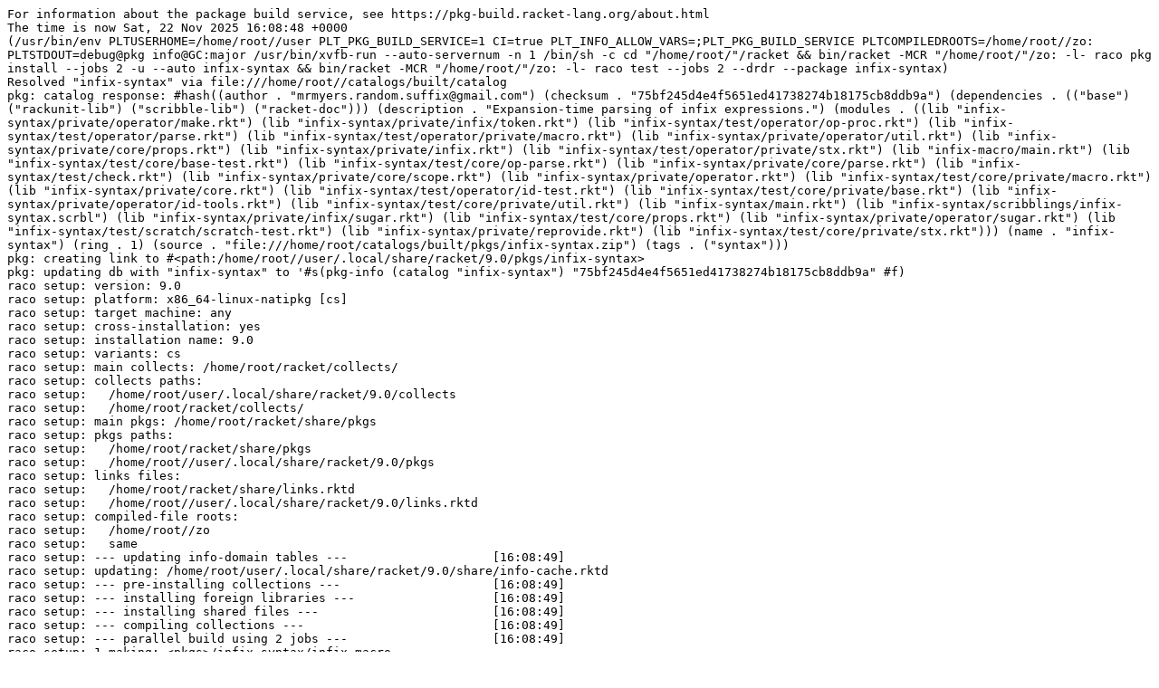

--- FILE ---
content_type: text/plain; charset=utf-8
request_url: https://pkg-build.racket-lang.org/server/built/test-success/infix-syntax.txt
body_size: 1720
content:
For information about the package build service, see https://pkg-build.racket-lang.org/about.html
The time is now Sat, 22 Nov 2025 16:08:48 +0000
(/usr/bin/env PLTUSERHOME=/home/root//user PLT_PKG_BUILD_SERVICE=1 CI=true PLT_INFO_ALLOW_VARS=;PLT_PKG_BUILD_SERVICE PLTCOMPILEDROOTS=/home/root//zo: PLTSTDOUT=debug@pkg info@GC:major /usr/bin/xvfb-run --auto-servernum -n 1 /bin/sh -c cd "/home/root/"/racket && bin/racket -MCR "/home/root/"/zo: -l- raco pkg install --jobs 2 -u --auto infix-syntax && bin/racket -MCR "/home/root/"/zo: -l- raco test --jobs 2 --drdr --package infix-syntax)
Resolved "infix-syntax" via file:///home/root//catalogs/built/catalog
pkg: catalog response: #hash((author . "mrmyers.random.suffix@gmail.com") (checksum . "75bf245d4e4f5651ed41738274b18175cb8ddb9a") (dependencies . (("base") ("rackunit-lib") ("scribble-lib") ("racket-doc"))) (description . "Expansion-time parsing of infix expressions.") (modules . ((lib "infix-syntax/private/operator/make.rkt") (lib "infix-syntax/private/infix/token.rkt") (lib "infix-syntax/test/operator/op-proc.rkt") (lib "infix-syntax/test/operator/parse.rkt") (lib "infix-syntax/test/operator/private/macro.rkt") (lib "infix-syntax/private/operator/util.rkt") (lib "infix-syntax/private/core/props.rkt") (lib "infix-syntax/private/infix.rkt") (lib "infix-syntax/test/operator/private/stx.rkt") (lib "infix-macro/main.rkt") (lib "infix-syntax/test/core/base-test.rkt") (lib "infix-syntax/test/core/op-parse.rkt") (lib "infix-syntax/private/core/parse.rkt") (lib "infix-syntax/test/check.rkt") (lib "infix-syntax/private/core/scope.rkt") (lib "infix-syntax/private/operator.rkt") (lib "infix-syntax/test/core/private/macro.rkt") (lib "infix-syntax/private/core.rkt") (lib "infix-syntax/test/operator/id-test.rkt") (lib "infix-syntax/test/core/private/base.rkt") (lib "infix-syntax/private/operator/id-tools.rkt") (lib "infix-syntax/test/core/private/util.rkt") (lib "infix-syntax/main.rkt") (lib "infix-syntax/scribblings/infix-syntax.scrbl") (lib "infix-syntax/private/infix/sugar.rkt") (lib "infix-syntax/test/core/props.rkt") (lib "infix-syntax/private/operator/sugar.rkt") (lib "infix-syntax/test/scratch/scratch-test.rkt") (lib "infix-syntax/private/reprovide.rkt") (lib "infix-syntax/test/core/private/stx.rkt"))) (name . "infix-syntax") (ring . 1) (source . "file:///home/root/catalogs/built/pkgs/infix-syntax.zip") (tags . ("syntax")))
pkg: creating link to #<path:/home/root//user/.local/share/racket/9.0/pkgs/infix-syntax>
pkg: updating db with "infix-syntax" to '#s(pkg-info (catalog "infix-syntax") "75bf245d4e4f5651ed41738274b18175cb8ddb9a" #f)
raco setup: version: 9.0
raco setup: platform: x86_64-linux-natipkg [cs]
raco setup: target machine: any
raco setup: cross-installation: yes
raco setup: installation name: 9.0
raco setup: variants: cs
raco setup: main collects: /home/root/racket/collects/
raco setup: collects paths: 
raco setup:   /home/root/user/.local/share/racket/9.0/collects
raco setup:   /home/root/racket/collects/
raco setup: main pkgs: /home/root/racket/share/pkgs
raco setup: pkgs paths: 
raco setup:   /home/root/racket/share/pkgs
raco setup:   /home/root//user/.local/share/racket/9.0/pkgs
raco setup: links files: 
raco setup:   /home/root/racket/share/links.rktd
raco setup:   /home/root//user/.local/share/racket/9.0/links.rktd
raco setup: compiled-file roots: 
raco setup:   /home/root//zo
raco setup:   same
raco setup: --- updating info-domain tables ---                    [16:08:49]
raco setup: updating: /home/root/user/.local/share/racket/9.0/share/info-cache.rktd
raco setup: --- pre-installing collections ---                     [16:08:49]
raco setup: --- installing foreign libraries ---                   [16:08:49]
raco setup: --- installing shared files ---                        [16:08:49]
raco setup: --- compiling collections ---                          [16:08:49]
raco setup: --- parallel build using 2 jobs ---                    [16:08:49]
raco setup: 1 making: <pkgs>/infix-syntax/infix-macro
raco setup: 0 making: <pkgs>/infix-syntax/infix-syntax
raco setup: --- creating launchers ---                             [16:08:51]
raco setup: --- installing man pages ---                           [16:08:51]
raco setup: --- building documentation ---                         [16:08:51]
raco setup: syncing: <pkgs>/infix-syntax/infix-syntax/doc/infix-syntax
raco setup: 1 running: <pkgs>/racket-index/scribblings/main/user/local-redirect.scrbl
raco setup: 1 running: <pkgs>/racket-index/scribblings/main/user/release.scrbl
raco setup: 0 running: <pkgs>/racket-index/scribblings/main/user/search.scrbl
raco setup: 0 running: <pkgs>/racket-index/scribblings/main/user/start.scrbl
raco setup: 1 rendering: <pkgs>/racket-index/scribblings/main/user/local-redirect.scrbl
raco setup: 0 rendering: <pkgs>/racket-index/scribblings/main/user/release.scrbl
raco setup: 1 rendering: <pkgs>/racket-index/scribblings/main/user/search.scrbl
raco setup: 0 rendering: <pkgs>/racket-index/scribblings/main/user/start.scrbl
raco setup: --- installing collections ---                         [16:08:59]
raco setup: --- post-installing collections ---                    [16:08:59]
GC: 0:atexit peak 361,006K(+156,141K); alloc 4,882,632K; major 5; minor 302; 2680ms
raco test: 0 (file "/home/root//user/.local/share/racket/9.0/pkgs/infix-syntax/infix-macro/main.rkt")
raco test: 1 (file "/home/root//user/.local/share/racket/9.0/pkgs/infix-syntax/infix-syntax/info.rkt")
raco test: 0 (file "/home/root//user/.local/share/racket/9.0/pkgs/infix-syntax/infix-syntax/main.rkt")
raco test: 1 (file "/home/root//user/.local/share/racket/9.0/pkgs/infix-syntax/infix-syntax/private/core/parse.rkt")
raco test: 0 (file "/home/root//user/.local/share/racket/9.0/pkgs/infix-syntax/infix-syntax/private/core/props.rkt")
raco test: 1 (file "/home/root//user/.local/share/racket/9.0/pkgs/infix-syntax/infix-syntax/private/core/scope.rkt")
raco test: 0 (file "/home/root//user/.local/share/racket/9.0/pkgs/infix-syntax/infix-syntax/private/core.rkt")
raco test: 1 (file "/home/root//user/.local/share/racket/9.0/pkgs/infix-syntax/infix-syntax/private/infix/sugar.rkt")
raco test: 0 (file "/home/root//user/.local/share/racket/9.0/pkgs/infix-syntax/infix-syntax/private/infix/token.rkt")
raco test: 1 (file "/home/root//user/.local/share/racket/9.0/pkgs/infix-syntax/infix-syntax/private/infix.rkt")
raco test: 0 (file "/home/root//user/.local/share/racket/9.0/pkgs/infix-syntax/infix-syntax/private/operator/id-tools.rkt")
raco test: 1 (file "/home/root//user/.local/share/racket/9.0/pkgs/infix-syntax/infix-syntax/private/operator/make.rkt")
raco test: 0 (file "/home/root//user/.local/share/racket/9.0/pkgs/infix-syntax/infix-syntax/private/operator/sugar.rkt")
raco test: 1 (file "/home/root//user/.local/share/racket/9.0/pkgs/infix-syntax/infix-syntax/private/operator/util.rkt")
raco test: 0 (file "/home/root//user/.local/share/racket/9.0/pkgs/infix-syntax/infix-syntax/private/operator.rkt")
raco test: 1 (file "/home/root//user/.local/share/racket/9.0/pkgs/infix-syntax/infix-syntax/private/reprovide.rkt")
raco test: 0 (file "/home/root//user/.local/share/racket/9.0/pkgs/infix-syntax/infix-syntax/scribblings/infix-syntax.scrbl")
raco test: 1 (file "/home/root//user/.local/share/racket/9.0/pkgs/infix-syntax/infix-syntax/test/check.rkt")
raco test: 1 (file "/home/root//user/.local/share/racket/9.0/pkgs/infix-syntax/infix-syntax/test/core/base-test.rkt")
raco test: 0 (file "/home/root//user/.local/share/racket/9.0/pkgs/infix-syntax/infix-syntax/test/core/op-parse.rkt")
raco test: 1 (file "/home/root//user/.local/share/racket/9.0/pkgs/infix-syntax/infix-syntax/test/core/private/base.rkt")
raco test: 0 (file "/home/root//user/.local/share/racket/9.0/pkgs/infix-syntax/infix-syntax/test/core/private/macro.rkt")
raco test: 1 (file "/home/root//user/.local/share/racket/9.0/pkgs/infix-syntax/infix-syntax/test/core/private/stx.rkt")
raco test: 0 (file "/home/root//user/.local/share/racket/9.0/pkgs/infix-syntax/infix-syntax/test/core/private/util.rkt")
raco test: 1 (file "/home/root//user/.local/share/racket/9.0/pkgs/infix-syntax/infix-syntax/test/core/props.rkt")
raco test: 0 (file "/home/root//user/.local/share/racket/9.0/pkgs/infix-syntax/infix-syntax/test/operator/id-test.rkt")
raco test: 1 (file "/home/root//user/.local/share/racket/9.0/pkgs/infix-syntax/infix-syntax/test/operator/op-proc.rkt")
raco test: 0 (file "/home/root//user/.local/share/racket/9.0/pkgs/infix-syntax/infix-syntax/test/operator/parse.rkt")
raco test: 1 (file "/home/root//user/.local/share/racket/9.0/pkgs/infix-syntax/infix-syntax/test/operator/private/macro.rkt")
raco test: 0 (file "/home/root//user/.local/share/racket/9.0/pkgs/infix-syntax/infix-syntax/test/operator/private/stx.rkt")
raco test: 1 (file "/home/root//user/.local/share/racket/9.0/pkgs/infix-syntax/infix-syntax/test/scratch/scratch-test.rkt")
raco test: 0 (file "/home/root//user/.local/share/racket/9.0/pkgs/infix-syntax/info.rkt")
  64 /home/root//user/.local/share/racket/9.0/pkgs/infix-syntax/infix-syntax/test/operator/id-test.rkt
  35 /home/root//user/.local/share/racket/9.0/pkgs/infix-syntax/infix-syntax/test/core/op-parse.rkt
  15 /home/root//user/.local/share/racket/9.0/pkgs/infix-syntax/infix-syntax/test/operator/op-proc.rkt
   5 /home/root//user/.local/share/racket/9.0/pkgs/infix-syntax/infix-syntax/test/core/props.rkt
   2 /home/root//user/.local/share/racket/9.0/pkgs/infix-syntax/infix-syntax/test/core/base-test.rkt
   0 /home/root//user/.local/share/racket/9.0/pkgs/infix-syntax/infix-macro/main.rkt
   0 /home/root//user/.local/share/racket/9.0/pkgs/infix-syntax/infix-syntax/info.rkt
   0 /home/root//user/.local/share/racket/9.0/pkgs/infix-syntax/infix-syntax/main.rkt
   0 /home/root//user/.local/share/racket/9.0/pkgs/infix-syntax/infix-syntax/private/core/parse.rkt
   0 /home/root//user/.local/share/racket/9.0/pkgs/infix-syntax/infix-syntax/private/core/props.rkt
   0 /home/root//user/.local/share/racket/9.0/pkgs/infix-syntax/infix-syntax/private/core/scope.rkt
   0 /home/root//user/.local/share/racket/9.0/pkgs/infix-syntax/infix-syntax/private/core.rkt
   0 /home/root//user/.local/share/racket/9.0/pkgs/infix-syntax/infix-syntax/private/infix/sugar.rkt
   0 /home/root//user/.local/share/racket/9.0/pkgs/infix-syntax/infix-syntax/private/infix/token.rkt
   0 /home/root//user/.local/share/racket/9.0/pkgs/infix-syntax/infix-syntax/private/infix.rkt
   0 /home/root//user/.local/share/racket/9.0/pkgs/infix-syntax/infix-syntax/private/operator/id-tools.rkt
   0 /home/root//user/.local/share/racket/9.0/pkgs/infix-syntax/infix-syntax/private/operator/make.rkt
   0 /home/root//user/.local/share/racket/9.0/pkgs/infix-syntax/infix-syntax/private/operator/sugar.rkt
   0 /home/root//user/.local/share/racket/9.0/pkgs/infix-syntax/infix-syntax/private/operator/util.rkt
   0 /home/root//user/.local/share/racket/9.0/pkgs/infix-syntax/infix-syntax/private/operator.rkt
   0 /home/root//user/.local/share/racket/9.0/pkgs/infix-syntax/infix-syntax/private/reprovide.rkt
   0 /home/root//user/.local/share/racket/9.0/pkgs/infix-syntax/infix-syntax/scribblings/infix-syntax.scrbl
   0 /home/root//user/.local/share/racket/9.0/pkgs/infix-syntax/infix-syntax/test/check.rkt
   0 /home/root//user/.local/share/racket/9.0/pkgs/infix-syntax/infix-syntax/test/core/private/base.rkt
   0 /home/root//user/.local/share/racket/9.0/pkgs/infix-syntax/infix-syntax/test/core/private/macro.rkt
   0 /home/root//user/.local/share/racket/9.0/pkgs/infix-syntax/infix-syntax/test/core/private/stx.rkt
   0 /home/root//user/.local/share/racket/9.0/pkgs/infix-syntax/infix-syntax/test/core/private/util.rkt
   0 /home/root//user/.local/share/racket/9.0/pkgs/infix-syntax/infix-syntax/test/operator/parse.rkt
   0 /home/root//user/.local/share/racket/9.0/pkgs/infix-syntax/infix-syntax/test/operator/private/macro.rkt
   0 /home/root//user/.local/share/racket/9.0/pkgs/infix-syntax/infix-syntax/test/operator/private/stx.rkt
   0 /home/root//user/.local/share/racket/9.0/pkgs/infix-syntax/infix-syntax/test/scratch/scratch-test.rkt
   0 /home/root//user/.local/share/racket/9.0/pkgs/infix-syntax/info.rkt
121 tests passed
GC: 0:atexit peak 105,896K(+35,435K); alloc 442,536K; major 1; minor 52; 212ms
The time is now Sat, 22 Nov 2025 16:09:06 +0000
